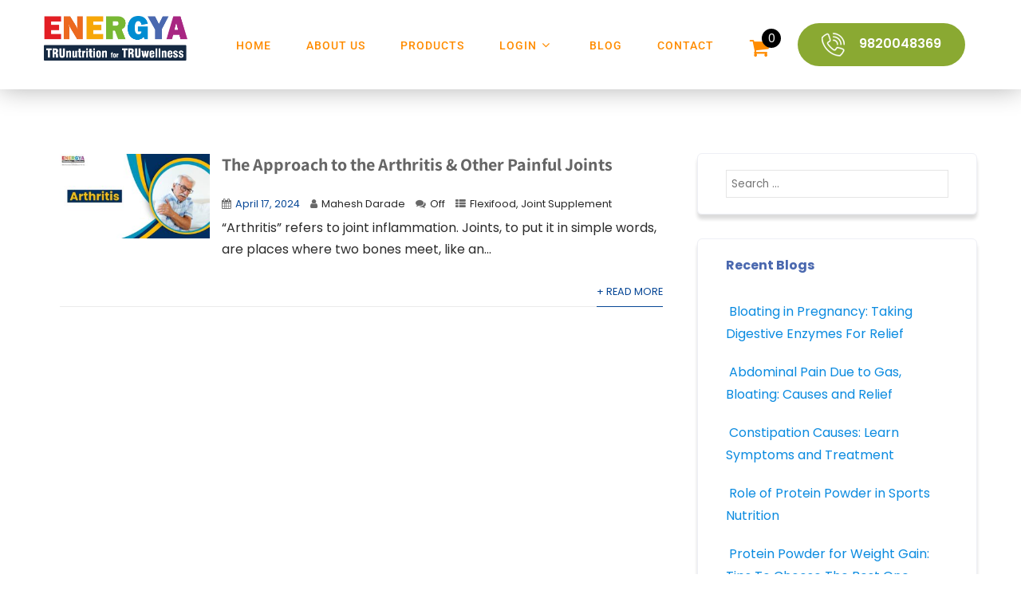

--- FILE ---
content_type: text/html; charset=UTF-8
request_url: https://energya.in/tag/is-arthritis-curable/
body_size: 21037
content:

<!DOCTYPE html>
<html xmlns="http://www.w3.org/1999/xhtml" lang="en-US">
<head>
	<meta name="google-site-verification" content="P58PzcGAHqqIvugtldAcHdG2I2IbUyL2FjWUyKceISk" />
<meta http-equiv="Content-Type" content="text/html; charset=UTF-8" />	
<!--[if IE]><meta http-equiv="X-UA-Compatible" content="IE=edge,chrome=1"><![endif]-->
<meta name="viewport" content="width=device-width, initial-scale=1.0, user-scalable=no"/>
<link rel="profile" href="http://gmpg.org/xfn/11"/>
<link rel="pingback" href="https://energya.in/xmlrpc.php" /> 
<meta name='robots' content='index, follow, max-image-preview:large, max-snippet:-1, max-video-preview:-1' />

	<!-- This site is optimized with the Yoast SEO plugin v26.7 - https://yoast.com/wordpress/plugins/seo/ -->
	<title>Is Arthritis Curable Archives -</title>
	<link rel="canonical" href="https://energya.in/tag/is-arthritis-curable/" />
	<meta property="og:locale" content="en_US" />
	<meta property="og:type" content="article" />
	<meta property="og:title" content="Is Arthritis Curable Archives -" />
	<meta property="og:url" content="https://energya.in/tag/is-arthritis-curable/" />
	<meta name="twitter:card" content="summary_large_image" />
	<script type="application/ld+json" class="yoast-schema-graph">{"@context":"https://schema.org","@graph":[{"@type":"CollectionPage","@id":"https://energya.in/tag/is-arthritis-curable/","url":"https://energya.in/tag/is-arthritis-curable/","name":"Is Arthritis Curable Archives -","isPartOf":{"@id":"https://energya.in/#website"},"primaryImageOfPage":{"@id":"https://energya.in/tag/is-arthritis-curable/#primaryimage"},"image":{"@id":"https://energya.in/tag/is-arthritis-curable/#primaryimage"},"thumbnailUrl":"https://energya.in/wp-content/uploads/2024/04/Arthritis.jpg","breadcrumb":{"@id":"https://energya.in/tag/is-arthritis-curable/#breadcrumb"},"inLanguage":"en-US"},{"@type":"ImageObject","inLanguage":"en-US","@id":"https://energya.in/tag/is-arthritis-curable/#primaryimage","url":"https://energya.in/wp-content/uploads/2024/04/Arthritis.jpg","contentUrl":"https://energya.in/wp-content/uploads/2024/04/Arthritis.jpg","width":800,"height":450,"caption":"Arthritis"},{"@type":"BreadcrumbList","@id":"https://energya.in/tag/is-arthritis-curable/#breadcrumb","itemListElement":[{"@type":"ListItem","position":1,"name":"Home","item":"https://energya.in/"},{"@type":"ListItem","position":2,"name":"Is Arthritis Curable"}]},{"@type":"WebSite","@id":"https://energya.in/#website","url":"https://energya.in/","name":"","description":"","potentialAction":[{"@type":"SearchAction","target":{"@type":"EntryPoint","urlTemplate":"https://energya.in/?s={search_term_string}"},"query-input":{"@type":"PropertyValueSpecification","valueRequired":true,"valueName":"search_term_string"}}],"inLanguage":"en-US"}]}</script>
	<!-- / Yoast SEO plugin. -->


<link rel='dns-prefetch' href='//www.googletagmanager.com' />
<link rel='dns-prefetch' href='//fonts.bunny.net' />
<link rel='dns-prefetch' href='//pagead2.googlesyndication.com' />
<link rel="alternate" type="application/rss+xml" title=" &raquo; Feed" href="https://energya.in/feed/" />
<link rel="alternate" type="application/rss+xml" title=" &raquo; Comments Feed" href="https://energya.in/comments/feed/" />
<link rel="alternate" type="application/rss+xml" title=" &raquo; Is Arthritis Curable Tag Feed" href="https://energya.in/tag/is-arthritis-curable/feed/" />
<style id='wp-img-auto-sizes-contain-inline-css' type='text/css'>
img:is([sizes=auto i],[sizes^="auto," i]){contain-intrinsic-size:3000px 1500px}
/*# sourceURL=wp-img-auto-sizes-contain-inline-css */
</style>
<style id='wp-emoji-styles-inline-css' type='text/css'>

	img.wp-smiley, img.emoji {
		display: inline !important;
		border: none !important;
		box-shadow: none !important;
		height: 1em !important;
		width: 1em !important;
		margin: 0 0.07em !important;
		vertical-align: -0.1em !important;
		background: none !important;
		padding: 0 !important;
	}
/*# sourceURL=wp-emoji-styles-inline-css */
</style>
<link rel='stylesheet' id='wp-block-library-css' href='https://energya.in/wp-includes/css/dist/block-library/style.min.css?ver=6.9' type='text/css' media='all' />
<style id='classic-theme-styles-inline-css' type='text/css'>
/*! This file is auto-generated */
.wp-block-button__link{color:#fff;background-color:#32373c;border-radius:9999px;box-shadow:none;text-decoration:none;padding:calc(.667em + 2px) calc(1.333em + 2px);font-size:1.125em}.wp-block-file__button{background:#32373c;color:#fff;text-decoration:none}
/*# sourceURL=/wp-includes/css/classic-themes.min.css */
</style>
<style id='global-styles-inline-css' type='text/css'>
:root{--wp--preset--aspect-ratio--square: 1;--wp--preset--aspect-ratio--4-3: 4/3;--wp--preset--aspect-ratio--3-4: 3/4;--wp--preset--aspect-ratio--3-2: 3/2;--wp--preset--aspect-ratio--2-3: 2/3;--wp--preset--aspect-ratio--16-9: 16/9;--wp--preset--aspect-ratio--9-16: 9/16;--wp--preset--color--black: #000000;--wp--preset--color--cyan-bluish-gray: #abb8c3;--wp--preset--color--white: #ffffff;--wp--preset--color--pale-pink: #f78da7;--wp--preset--color--vivid-red: #cf2e2e;--wp--preset--color--luminous-vivid-orange: #ff6900;--wp--preset--color--luminous-vivid-amber: #fcb900;--wp--preset--color--light-green-cyan: #7bdcb5;--wp--preset--color--vivid-green-cyan: #00d084;--wp--preset--color--pale-cyan-blue: #8ed1fc;--wp--preset--color--vivid-cyan-blue: #0693e3;--wp--preset--color--vivid-purple: #9b51e0;--wp--preset--gradient--vivid-cyan-blue-to-vivid-purple: linear-gradient(135deg,rgb(6,147,227) 0%,rgb(155,81,224) 100%);--wp--preset--gradient--light-green-cyan-to-vivid-green-cyan: linear-gradient(135deg,rgb(122,220,180) 0%,rgb(0,208,130) 100%);--wp--preset--gradient--luminous-vivid-amber-to-luminous-vivid-orange: linear-gradient(135deg,rgb(252,185,0) 0%,rgb(255,105,0) 100%);--wp--preset--gradient--luminous-vivid-orange-to-vivid-red: linear-gradient(135deg,rgb(255,105,0) 0%,rgb(207,46,46) 100%);--wp--preset--gradient--very-light-gray-to-cyan-bluish-gray: linear-gradient(135deg,rgb(238,238,238) 0%,rgb(169,184,195) 100%);--wp--preset--gradient--cool-to-warm-spectrum: linear-gradient(135deg,rgb(74,234,220) 0%,rgb(151,120,209) 20%,rgb(207,42,186) 40%,rgb(238,44,130) 60%,rgb(251,105,98) 80%,rgb(254,248,76) 100%);--wp--preset--gradient--blush-light-purple: linear-gradient(135deg,rgb(255,206,236) 0%,rgb(152,150,240) 100%);--wp--preset--gradient--blush-bordeaux: linear-gradient(135deg,rgb(254,205,165) 0%,rgb(254,45,45) 50%,rgb(107,0,62) 100%);--wp--preset--gradient--luminous-dusk: linear-gradient(135deg,rgb(255,203,112) 0%,rgb(199,81,192) 50%,rgb(65,88,208) 100%);--wp--preset--gradient--pale-ocean: linear-gradient(135deg,rgb(255,245,203) 0%,rgb(182,227,212) 50%,rgb(51,167,181) 100%);--wp--preset--gradient--electric-grass: linear-gradient(135deg,rgb(202,248,128) 0%,rgb(113,206,126) 100%);--wp--preset--gradient--midnight: linear-gradient(135deg,rgb(2,3,129) 0%,rgb(40,116,252) 100%);--wp--preset--font-size--small: 13px;--wp--preset--font-size--medium: 20px;--wp--preset--font-size--large: 36px;--wp--preset--font-size--x-large: 42px;--wp--preset--spacing--20: 0.44rem;--wp--preset--spacing--30: 0.67rem;--wp--preset--spacing--40: 1rem;--wp--preset--spacing--50: 1.5rem;--wp--preset--spacing--60: 2.25rem;--wp--preset--spacing--70: 3.38rem;--wp--preset--spacing--80: 5.06rem;--wp--preset--shadow--natural: 6px 6px 9px rgba(0, 0, 0, 0.2);--wp--preset--shadow--deep: 12px 12px 50px rgba(0, 0, 0, 0.4);--wp--preset--shadow--sharp: 6px 6px 0px rgba(0, 0, 0, 0.2);--wp--preset--shadow--outlined: 6px 6px 0px -3px rgb(255, 255, 255), 6px 6px rgb(0, 0, 0);--wp--preset--shadow--crisp: 6px 6px 0px rgb(0, 0, 0);}:where(.is-layout-flex){gap: 0.5em;}:where(.is-layout-grid){gap: 0.5em;}body .is-layout-flex{display: flex;}.is-layout-flex{flex-wrap: wrap;align-items: center;}.is-layout-flex > :is(*, div){margin: 0;}body .is-layout-grid{display: grid;}.is-layout-grid > :is(*, div){margin: 0;}:where(.wp-block-columns.is-layout-flex){gap: 2em;}:where(.wp-block-columns.is-layout-grid){gap: 2em;}:where(.wp-block-post-template.is-layout-flex){gap: 1.25em;}:where(.wp-block-post-template.is-layout-grid){gap: 1.25em;}.has-black-color{color: var(--wp--preset--color--black) !important;}.has-cyan-bluish-gray-color{color: var(--wp--preset--color--cyan-bluish-gray) !important;}.has-white-color{color: var(--wp--preset--color--white) !important;}.has-pale-pink-color{color: var(--wp--preset--color--pale-pink) !important;}.has-vivid-red-color{color: var(--wp--preset--color--vivid-red) !important;}.has-luminous-vivid-orange-color{color: var(--wp--preset--color--luminous-vivid-orange) !important;}.has-luminous-vivid-amber-color{color: var(--wp--preset--color--luminous-vivid-amber) !important;}.has-light-green-cyan-color{color: var(--wp--preset--color--light-green-cyan) !important;}.has-vivid-green-cyan-color{color: var(--wp--preset--color--vivid-green-cyan) !important;}.has-pale-cyan-blue-color{color: var(--wp--preset--color--pale-cyan-blue) !important;}.has-vivid-cyan-blue-color{color: var(--wp--preset--color--vivid-cyan-blue) !important;}.has-vivid-purple-color{color: var(--wp--preset--color--vivid-purple) !important;}.has-black-background-color{background-color: var(--wp--preset--color--black) !important;}.has-cyan-bluish-gray-background-color{background-color: var(--wp--preset--color--cyan-bluish-gray) !important;}.has-white-background-color{background-color: var(--wp--preset--color--white) !important;}.has-pale-pink-background-color{background-color: var(--wp--preset--color--pale-pink) !important;}.has-vivid-red-background-color{background-color: var(--wp--preset--color--vivid-red) !important;}.has-luminous-vivid-orange-background-color{background-color: var(--wp--preset--color--luminous-vivid-orange) !important;}.has-luminous-vivid-amber-background-color{background-color: var(--wp--preset--color--luminous-vivid-amber) !important;}.has-light-green-cyan-background-color{background-color: var(--wp--preset--color--light-green-cyan) !important;}.has-vivid-green-cyan-background-color{background-color: var(--wp--preset--color--vivid-green-cyan) !important;}.has-pale-cyan-blue-background-color{background-color: var(--wp--preset--color--pale-cyan-blue) !important;}.has-vivid-cyan-blue-background-color{background-color: var(--wp--preset--color--vivid-cyan-blue) !important;}.has-vivid-purple-background-color{background-color: var(--wp--preset--color--vivid-purple) !important;}.has-black-border-color{border-color: var(--wp--preset--color--black) !important;}.has-cyan-bluish-gray-border-color{border-color: var(--wp--preset--color--cyan-bluish-gray) !important;}.has-white-border-color{border-color: var(--wp--preset--color--white) !important;}.has-pale-pink-border-color{border-color: var(--wp--preset--color--pale-pink) !important;}.has-vivid-red-border-color{border-color: var(--wp--preset--color--vivid-red) !important;}.has-luminous-vivid-orange-border-color{border-color: var(--wp--preset--color--luminous-vivid-orange) !important;}.has-luminous-vivid-amber-border-color{border-color: var(--wp--preset--color--luminous-vivid-amber) !important;}.has-light-green-cyan-border-color{border-color: var(--wp--preset--color--light-green-cyan) !important;}.has-vivid-green-cyan-border-color{border-color: var(--wp--preset--color--vivid-green-cyan) !important;}.has-pale-cyan-blue-border-color{border-color: var(--wp--preset--color--pale-cyan-blue) !important;}.has-vivid-cyan-blue-border-color{border-color: var(--wp--preset--color--vivid-cyan-blue) !important;}.has-vivid-purple-border-color{border-color: var(--wp--preset--color--vivid-purple) !important;}.has-vivid-cyan-blue-to-vivid-purple-gradient-background{background: var(--wp--preset--gradient--vivid-cyan-blue-to-vivid-purple) !important;}.has-light-green-cyan-to-vivid-green-cyan-gradient-background{background: var(--wp--preset--gradient--light-green-cyan-to-vivid-green-cyan) !important;}.has-luminous-vivid-amber-to-luminous-vivid-orange-gradient-background{background: var(--wp--preset--gradient--luminous-vivid-amber-to-luminous-vivid-orange) !important;}.has-luminous-vivid-orange-to-vivid-red-gradient-background{background: var(--wp--preset--gradient--luminous-vivid-orange-to-vivid-red) !important;}.has-very-light-gray-to-cyan-bluish-gray-gradient-background{background: var(--wp--preset--gradient--very-light-gray-to-cyan-bluish-gray) !important;}.has-cool-to-warm-spectrum-gradient-background{background: var(--wp--preset--gradient--cool-to-warm-spectrum) !important;}.has-blush-light-purple-gradient-background{background: var(--wp--preset--gradient--blush-light-purple) !important;}.has-blush-bordeaux-gradient-background{background: var(--wp--preset--gradient--blush-bordeaux) !important;}.has-luminous-dusk-gradient-background{background: var(--wp--preset--gradient--luminous-dusk) !important;}.has-pale-ocean-gradient-background{background: var(--wp--preset--gradient--pale-ocean) !important;}.has-electric-grass-gradient-background{background: var(--wp--preset--gradient--electric-grass) !important;}.has-midnight-gradient-background{background: var(--wp--preset--gradient--midnight) !important;}.has-small-font-size{font-size: var(--wp--preset--font-size--small) !important;}.has-medium-font-size{font-size: var(--wp--preset--font-size--medium) !important;}.has-large-font-size{font-size: var(--wp--preset--font-size--large) !important;}.has-x-large-font-size{font-size: var(--wp--preset--font-size--x-large) !important;}
:where(.wp-block-post-template.is-layout-flex){gap: 1.25em;}:where(.wp-block-post-template.is-layout-grid){gap: 1.25em;}
:where(.wp-block-term-template.is-layout-flex){gap: 1.25em;}:where(.wp-block-term-template.is-layout-grid){gap: 1.25em;}
:where(.wp-block-columns.is-layout-flex){gap: 2em;}:where(.wp-block-columns.is-layout-grid){gap: 2em;}
:root :where(.wp-block-pullquote){font-size: 1.5em;line-height: 1.6;}
/*# sourceURL=global-styles-inline-css */
</style>
<link rel='stylesheet' id='skt-testimonials-carousel-stylesheet-css' href='https://energya.in/wp-content/plugins/skt-testimonials/css/owl.carousel.css?ver=6.9' type='text/css' media='all' />
<link rel='stylesheet' id='skt-testimonials-stylesheet-css' href='https://energya.in/wp-content/plugins/skt-testimonials/css/skt-testimonials.css?ver=6.9' type='text/css' media='all' />
<link rel='stylesheet' id='woocommerce-layout-css' href='https://energya.in/wp-content/plugins/woocommerce/assets/css/woocommerce-layout.css?ver=10.4.3' type='text/css' media='all' />
<link rel='stylesheet' id='woocommerce-smallscreen-css' href='https://energya.in/wp-content/plugins/woocommerce/assets/css/woocommerce-smallscreen.css?ver=10.4.3' type='text/css' media='only screen and (max-width: 768px)' />
<link rel='stylesheet' id='woocommerce-general-css' href='https://energya.in/wp-content/plugins/woocommerce/assets/css/woocommerce.css?ver=10.4.3' type='text/css' media='all' />
<style id='woocommerce-inline-inline-css' type='text/css'>
.woocommerce form .form-row .required { visibility: visible; }
/*# sourceURL=woocommerce-inline-inline-css */
</style>
<link rel='stylesheet' id='complete-style-css' href='https://energya.in/wp-content/themes/skt-tea/style.css?ver=6.9' type='text/css' media='all' />
<link rel='stylesheet' id='complete-style-core-css' href='https://energya.in/wp-content/themes/skt-tea/style_core.css?ver=6.9' type='text/css' media='all' />
<link rel='stylesheet' id='complete-animated_css-css' href='https://energya.in/wp-content/themes/skt-tea/assets/css/animate.min.css?ver=6.9' type='text/css' media='all' />
<link rel='stylesheet' id='complete-static_css-css' href='https://energya.in/wp-content/themes/skt-tea/assets/css/nivo-slider.css?ver=6.9' type='text/css' media='all' />
<link rel='stylesheet' id='complete-gallery_css-css' href='https://energya.in/wp-content/themes/skt-tea/assets/css/prettyPhoto.css?ver=6.9' type='text/css' media='all' />
<link rel='stylesheet' id='complete-awesome_css-css' href='https://energya.in/wp-content/themes/skt-tea/assets/fonts/font-awesome.css?ver=6.9' type='text/css' media='all' />
<link rel='stylesheet' id='complete-owl_css-css' href='https://energya.in/wp-content/themes/skt-tea/assets/css/owl.carousel.css?ver=6.9' type='text/css' media='all' />
<link rel='stylesheet' id='complete_fonts-css' href='//fonts.bunny.net/css?family=Poppins%3Aregular%2Citalic%2C900%2C800%2C700%2C600%2C500%2C300%2C200%2C100%7CRoboto%3Aregular%2Citalic%2C900%2C700%2C500%2C300%2C100%7CShanti%3Aregular%7CVarela%3Aregular%7CAssistant%3Aregular%2C800%2C700%2C600%2C500%2C300%2C200%26subset%3Dlatin%2C' type='text/css' media='screen' />
<script type="text/javascript" id="woocommerce-google-analytics-integration-gtag-js-after">
/* <![CDATA[ */
/* Google Analytics for WooCommerce (gtag.js) */
					window.dataLayer = window.dataLayer || [];
					function gtag(){dataLayer.push(arguments);}
					// Set up default consent state.
					for ( const mode of [{"analytics_storage":"denied","ad_storage":"denied","ad_user_data":"denied","ad_personalization":"denied","region":["AT","BE","BG","HR","CY","CZ","DK","EE","FI","FR","DE","GR","HU","IS","IE","IT","LV","LI","LT","LU","MT","NL","NO","PL","PT","RO","SK","SI","ES","SE","GB","CH"]}] || [] ) {
						gtag( "consent", "default", { "wait_for_update": 500, ...mode } );
					}
					gtag("js", new Date());
					gtag("set", "developer_id.dOGY3NW", true);
					gtag("config", "171068488", {"track_404":true,"allow_google_signals":true,"logged_in":false,"linker":{"domains":[],"allow_incoming":false},"custom_map":{"dimension1":"logged_in"}});
//# sourceURL=woocommerce-google-analytics-integration-gtag-js-after
/* ]]> */
</script>
<script type="text/javascript" src="https://energya.in/wp-includes/js/jquery/jquery.min.js?ver=3.7.1" id="jquery-core-js"></script>
<script type="text/javascript" src="https://energya.in/wp-includes/js/jquery/jquery-migrate.min.js?ver=3.4.1" id="jquery-migrate-js"></script>
<script type="text/javascript" src="https://energya.in/wp-content/plugins/skt-testimonials/js/owl.carousel.min.js?ver=1" id="skt-testimonials-owl-carousel-js"></script>
<script type="text/javascript" src="https://energya.in/wp-content/plugins/skt-testimonials/js/custom.js?ver=1" id="skt-testimonials-custom-script-js"></script>
<script type="text/javascript" src="https://energya.in/wp-content/plugins/woocommerce/assets/js/jquery-blockui/jquery.blockUI.min.js?ver=2.7.0-wc.10.4.3" id="wc-jquery-blockui-js" defer="defer" data-wp-strategy="defer"></script>
<script type="text/javascript" id="wc-add-to-cart-js-extra">
/* <![CDATA[ */
var wc_add_to_cart_params = {"ajax_url":"/wp-admin/admin-ajax.php","wc_ajax_url":"/?wc-ajax=%%endpoint%%","i18n_view_cart":"View cart","cart_url":"https://energya.in/cart/","is_cart":"","cart_redirect_after_add":"yes"};
//# sourceURL=wc-add-to-cart-js-extra
/* ]]> */
</script>
<script type="text/javascript" src="https://energya.in/wp-content/plugins/woocommerce/assets/js/frontend/add-to-cart.min.js?ver=10.4.3" id="wc-add-to-cart-js" defer="defer" data-wp-strategy="defer"></script>
<script type="text/javascript" src="https://energya.in/wp-content/plugins/woocommerce/assets/js/js-cookie/js.cookie.min.js?ver=2.1.4-wc.10.4.3" id="wc-js-cookie-js" defer="defer" data-wp-strategy="defer"></script>
<script type="text/javascript" id="woocommerce-js-extra">
/* <![CDATA[ */
var woocommerce_params = {"ajax_url":"/wp-admin/admin-ajax.php","wc_ajax_url":"/?wc-ajax=%%endpoint%%","i18n_password_show":"Show password","i18n_password_hide":"Hide password"};
//# sourceURL=woocommerce-js-extra
/* ]]> */
</script>
<script type="text/javascript" src="https://energya.in/wp-content/plugins/woocommerce/assets/js/frontend/woocommerce.min.js?ver=10.4.3" id="woocommerce-js" defer="defer" data-wp-strategy="defer"></script>
<script type="text/javascript" src="https://energya.in/wp-content/themes/skt-tea/assets/js/complete.js?ver=1" id="complete_js-js"></script>
<script type="text/javascript" src="https://energya.in/wp-content/themes/skt-tea/assets/js/owl.carousel.js?ver=1" id="complete_owl-js"></script>
<script type="text/javascript" src="https://energya.in/wp-content/themes/skt-tea/assets/js/other.js?ver=1" id="complete_otherjs-js"></script>
<script type="text/javascript" src="https://energya.in/wp-content/themes/skt-tea/assets/js/jquery.bxslider.min.js?ver=1" id="complete_testimonialjs-js"></script>
<script type="text/javascript" src="https://energya.in/wp-content/themes/skt-tea/assets/js/jquery.quicksand.js?ver=1" id="complete_galjs1-js"></script>
<script type="text/javascript" src="https://energya.in/wp-content/themes/skt-tea/assets/js/script.js?ver=1" id="complete_galjs3-js"></script>
<script type="text/javascript" src="https://energya.in/wp-content/themes/skt-tea/assets/js/counterup.min.js?ver=1" id="complete_count-js"></script>
<script type="text/javascript" src="https://energya.in/wp-content/themes/skt-tea/assets/js/verticalslider.js?ver=1" id="complete_verticalslider-js"></script>
<script type="text/javascript" src="https://energya.in/wp-content/themes/skt-tea/assets/js/jquery.prettyPhoto.js?ver=1" id="complete_galjs4-js"></script>

<!-- Google tag (gtag.js) snippet added by Site Kit -->
<!-- Google Analytics snippet added by Site Kit -->
<script type="text/javascript" src="https://www.googletagmanager.com/gtag/js?id=G-TBXNE4BKBT" id="google_gtagjs-js" async></script>
<script type="text/javascript" id="google_gtagjs-js-after">
/* <![CDATA[ */
window.dataLayer = window.dataLayer || [];function gtag(){dataLayer.push(arguments);}
gtag("set","linker",{"domains":["energya.in"]});
gtag("js", new Date());
gtag("set", "developer_id.dZTNiMT", true);
gtag("config", "G-TBXNE4BKBT");
//# sourceURL=google_gtagjs-js-after
/* ]]> */
</script>
<link rel="https://api.w.org/" href="https://energya.in/wp-json/" /><link rel="alternate" title="JSON" type="application/json" href="https://energya.in/wp-json/wp/v2/tags/290" /><link rel="EditURI" type="application/rsd+xml" title="RSD" href="https://energya.in/xmlrpc.php?rsd" />
<meta name="generator" content="WordPress 6.9" />
<meta name="generator" content="WooCommerce 10.4.3" />
<meta name="generator" content="Site Kit by Google 1.170.0" /><script>
jQuery(document).ready(function() {
  jQuery('.owl-carousel').owlCarousel({
	loop: true,
	margin: 0,
	responsiveClass: true,
	smartSpeed: 1500,
	mouseDrag: true,
	touchDrag: true,
	autoplay: true,
	autoplayTimeout: 4000,
	autoplayHoverPause: true,
	nav: true,
	navText: ['',''],
	dots: true,
	responsive: {
	  0: {
		items: 1
	  },
	  767: {
		items: 1	  }
	}
	
  });
});
</script>

<style>

/* Slider Color Options*/
.skt-testimonials-slider .skt-testimonial-content{color: ;}
.skt-testimonials-slider .skt-testimonial-author-name{color: ;}
.skt-testimonials-slider .skt-testimonial-author-designation{color: ;}
.skt-testimonials-slider .skt-testimonial-author-company{color: ;}
.skt-testimonials-slider .owl-dots .owl-dot{background-color: ; border-color: ;}
.skt-testimonials-slider .owl-dots .owl-dot.active{background-color: ; border-color: ;}

/* Slider General Options*/
.skt-testimonials-slider .owl-prev, .skt-testimonials-slider .owl-next{height: 30px; width: 30px;}
.skt-testimonials-slider .skt-testimonial-author-box img{max-width: 70px;}



.skt-testimonials-slider .skt-testimonial-content{font-family: ; font-size: 14px;}
.skt-testimonials-slider .skt-testimonial-author-name{font-family: ; font-size: 15px;}
.skt-testimonials-slider .skt-testimonial-author-designation{font-family: ; font-size: 13px;}
.skt-testimonials-slider .skt-testimonial-author-company{font-family: ; font-size: 13px;}

/* Boxes Color Options*/
.skt-testimonials-box .skt-testimonial-content{color: ;}
.skt-testimonials-box .skt-testimonial-author-name{color: ;}
.skt-testimonials-box .skt-testimonial-author-designation{color: ;}
.skt-testimonials-box .skt-testimonial-author-company{color: ;}
.skt-testimonials .skt-testimonials-box{background-color: ; border-color: ;}

/* Boxes General Options*/
.skt-testimonials-box .skt-testimonials-author-image img{max-width: 100px;}

	.skt-testimonials-box .skt-testimonials-author-image img{border-radius: 50%;}

.skt-testimonials-box .skt-testimonial-content{font-family: ; font-size: 14px;}
.skt-testimonials-box .skt-testimonial-author-name{font-family: ; font-size: 16px;}
.skt-testimonials-box .skt-testimonial-author-designation{font-family: ; font-size: 13px;}
.skt-testimonials-box .skt-testimonial-author-company{font-family: ; font-size: 13px;}


/* List Color Options*/
.skt-testimonials-list .skt-testimonials-list-items{background-color: ;}
.skt-testimonials-list-items .skt-testimonial-content{color: ;}
.skt-testimonials-list-items .skt-testimonial-author-name{color: ;}
.skt-testimonials-list-items .skt-testimonial-author-designation{color: ;}
.skt-testimonials-list-items .skt-testimonial-author-company{color: ;}

/* List General Options*/
.skt-testimonials-list .skt-testimonials-list-inner{min-height: 140px;}
.skt-testimonials-list-items .skt-testimonials-author-image img{max-width: 140px;}


.skt-testimonials-list-items .skt-testimonial-content{font-family: ; font-size: 14px;}
.skt-testimonials-list-items .skt-testimonial-author-name{font-family: ; font-size: 15px;}
.skt-testimonials-list-items .skt-testimonial-author-designation{font-family: ; font-size: 13px;}
.skt-testimonials-list-items .skt-testimonial-author-company{font-family: ; font-size: 13px;}
</style>

<style type="text/css">

/*Fixed Background*/

	/*BOXED LAYOUT*/
	.site_boxed .layer_wrapper, body.home.site_boxed #slidera {width: 83.5%;float: left;margin: 0 8.25%;
	background: #ffffff;}
	.site_boxed .stat_bg, .site_boxed .stat_bg_overlay{width: 83.5%;}
	.site_boxed .social_buttons{background: #ffffff;}
	.site_boxed .center {width: 95%!important;margin: 0 auto;}
	.site_boxed .head_top .center{ width:95%!important;}

/*Site Content Text Style*/
body, button, input, select, textarea{ 
	font-family:Poppins; 	}

.footer-post-area ul li h4,
.footer-post-area ul li h4 a{font-family:Poppins;}

.single_post .single_post_content .tabs li a:link, .single_post .single_post_content .tabs li a:visited{ color:#2b2b2b;}


.post_head, .author_div{ background:#1e73be;}
.post_head_bg, .author_div_bg{background:url();}

/*Feattured Boxes Section*/
.featured_area_bg{background:url();}
.featured_area{background-color:#f2f2f2;}
.featured_block img{height:70px;; width:70px;} 
.featured_block{background-color:#ffffff;}

.sktmore,
.newsletter-form input[type="submit"]{background-color:#2a83d6;}
.sktmore:hover,
.newsletter-form input[type="submit"]:hover{background-color:#393939;}

.expanding-grid .spacer{background-color:#ffcd1c;}
.expand-left h2, .expand-left{color:#000000;}

.headingseperator h3{color:#000000;}
.headingseperator h3::after{border-bottom-color:#ffcd1c;}

.expanding-grid .links > li a.active:after{border-bottom-color:#ffcd1c;}

.squarebox{background-color:#ffffff;}
.squarebox:hover{background-color:#79ab9f;}
.squaretitle{color:#000000;}

.perfectbox{background-color:#ffffff; border-color:#eaeaea;}
.perfectborder:hover, .perfectbox:hover{border-color:#8aa932 !important;}

.post_block_style3{background-color:#ffffff; border-color:#eaeaea;}
.post_block_style3:before{background:#9f9f9f;}

.skt-home-posts-row .skt-home-posts-title a{color:#282828;}
.skt-home-posts-row .skt-home-posts-date{color:#474747;}
.skt-home-posts-row .skt-home-posts-date i{color:#c31a28;}

.skt-team-row .skt-team-title a{color:#ffffff;}
.skt-team-row .skt-team-designation{color:#ffffff;}
	
.header-extras .skt-header-button a{background-color:#8aa932; color:#ffffff;}
.header-extras .skt-header-button a:hover{background-color:#282828; color:#ffffff;}

.tea-categories-carousel .tea-categories-title a{color:#282828;}
.tea-categories-carousel .tea-categories-excerpt{color:#494848;}
.tea-categories-carousel .tea-categories-detail{color:#8aa932;}
.tea-categories-carousel .tea-categories-detail:hover{color:#282828;}
.tea-categories-carousel.owl-carousel .owl-nav button.owl-prev,
.tea-categories-carousel.owl-carousel .owl-nav button.owl-next{background-color: #8aa932;}
.tea-categories-carousel.owl-carousel .owl-nav button.owl-prev:hover,
.tea-categories-carousel.owl-carousel .owl-nav button.owl-next:hover{background-color: #282828;}

.woocommerce ul.products li.product .woocommerce-loop-category__title,
.woocommerce ul.products li.product .woocommerce-loop-product__title,
.woocommerce ul.products li.product h3{color:#282828;}
.woocommerce ul.products li.product p{color:#494848;}
.woocommerce ul.products li.product .price{color:#8aa932;}
.woocommerce ul.products li.product .button{background-color:#8aa932; color:#ffffff;}
/*-----------------------------COLORS------------------------------------*/
		/*Header Color*/
		.header{background-color: rgba(255,255,255, 1);}
				
				/*Header Color*/
		body .header{ position:relative!important; background-color:#ffffff;}
		.page #slidera, .single #slidera, .archive #slidera, .search #slidera, .error404 #slidera{ height:auto!important;}
				
		/*Head Top Bar Color*/
		.head-info-area{background-color: rgba(255,255,255, 1);}
		
				.header{background:#ffffff!important; border: none;}
				
		
		@media screen and (max-width: 767px){
		.home.has_trans_header .header{background:#ffffff!important;}
		}
		/*LOGO*/
		.logo img{height:58px; width:180px; margin-top:20px;} 

				.logo h2, .logo h1, .logo h2 a:link, .logo h2 a:visited, .logo h1 a:link, .logo h1 a:visited, .logo h2 a:hover, .logo h1 a:hover{ 
			font-family:'Poppins';
			font-size:40px;
			color:#282828;
		}
		/*HEADER TEXT BAR*/
				.head-info-area, .head-info-area a:link, .head-info-area a:visited{ 
			font-family:'Roboto'; 			font-size:12px;			color:#000000;
		}	
		
		.head-info-area a:hover{ 
			color:#dd9933;
		}		
		
		a{color:#074796;}
		a:hover{color:#685031;}
		
		
		/*Slider Title*/
				.title{ 
			font-family:'Poppins'; 			font-size:58px;			color:#282828;
		}	
		
				.slidedesc{ 
			font-family:'Poppins'; 			font-size:19px;			color:#282828;
		}	
		
				.slidebtn{ 
			font-family:'Shanti'; 			;
		}
		.slider-main .nivo-caption .slidebtn a{ 
			color:#ffffff; background-color:#8aa932;
		}	
		.slider-main .nivo-caption .slidebtn a:hover{background-color:#282828; color:#ffffff;}
		
		.nivo-controlNav a{background-color:#282828}
		.nivo-controlNav a.active{background-color:#8aa932}
	
		.slider-main .theme-default .nivo-directionNav a{background-color:#8aa932}
		.slider-main .theme-default .nivo-directionNav a:hover{background-color:#282828}
					
		/* Global H1 */	
						h1{ 
			font-family:'Varela'; 			font-size:28px;			color:#4a68af;
		}
		
		h1 a:hover{ 
			color:#ed710b;
		}
		
		/* Global H2 */	
						h2{ 
			font-family:'Poppins'; 			font-size:22px;		color:#4a68af;
		}
		
		h2 a:hover{ 
			color:#ed710b;
		}
				
		/* Global H3 */	
						h3{ 
			font-family:'Poppins'; 			font-size:20px;		color:#4a68af;
		}
		
		h3 a:hover{ 
			color:#ffffff;
		}
		
		/* Global H4 */	
						h4{ 
			font-family:'Poppins'; 					color:#4a68af;
		}
		
		h4 a:hover{ 
			color:#0b8be0;
		}	
		
		/* Global H5 */	
						h5{ 
			font-family:'Poppins'; 					color:#0b8be0;
		}
		
		h5 a:hover{ 
			color:#0b8be0;
		}	
		
		/* Global H6 */	
						h6{ 
			font-family:'Poppins'; 					color:#0b8be0;
		}
		
		h6 a:hover{ 
			color:#8aa932;
		}
		
		/* Post Meta Color */
		.post_block_style1_meta, .post_block_style1_meta a:link, .post_block_style1_meta a:visited, .post_block_style2_meta, .post_block_style2_meta a:link, .post_block_style2_meta a:visited, .single_metainfo, .single_metainfo a:link, .single_metainfo a:visited{ 
			color:#282828;
		}
		
		/* Team Box Background Color */
		.team-infobox{ 
			background-color:#f7f7f7;
		}
		
		/* Social Icon Background Color */
		.social-icons a:link, .social-icons a:visited{ 
			background-color:#151515;
			color:#ffffff;
		}	
		
		/* Social Icon Hover Background Color */
		.social-icons a:hover{ 
			background-color:#0b8be0;
			color:#151515;
			border-color:#0b8be0;
		}
		
		/* Teambox Background Color */
		.skt-testimonials .skt-testimonial-box{background-color:#ffffff;}
		.skt-testimonials .skt-testimonial-title,
		.skt-testimonials .skt-testimonial-designation,
		.skt-testimonials .skt-testimonial-content{color:#282828;}
		.skt-testimonials .owl-dots .owl-dot{background-color: #ffffff;}
		.skt-testimonials .owl-dots .owl-dot.active{background-color: #0b8be0;}
	
		
		/* Gallery Filter Active Bgcolor */
		.portfolio-categ li a:link, .portfolio-categ li a:visited{ 
			color:#909090;
		}		
		
		/* Gallery Filter Active Bgcolor */
		.portfolio-categ li.active a:link, .portfolio-categ li.active a:visited{ 
			color:#0b8be0;
		}	
		
			
		
		.portfolio-content .portfolio-area li .image-block-title{background-color: rgba(11,139,224, 0.7); color:#fff;}
		
		/* Skills Bar Background Color */
		.skill-bg{ 
			background-color:#f8f8f8;
		}	
		
		/* Skills Bar Text Color */
		.skillbar-title{ 
			color:#ffffff;
		}			
															
		#simple-menu{color:#ff8c00;}
		body.home.has_trans_header #simple-menu{color:#fff;}
		span.desc{color:#282828;}
		
		.header-extras li a,
		.header-extras li .header-search-toggle{color:#ff8c00;}
		.header-extras li a:hover,
		.header-extras li .header-search-toggle:hover{color: #000000;}
		.header-extras li .custom-cart-count{background-color: #000000; color:#ff8c00;}
		
		/*MENU Text Color*/
		#topmenu ul li a{color:#ff8c00;}
		#topmenu ul li.menu_hover a:link, #topmenu ul li.menu_hover a:visited{border-color:#000000;}
		#topmenu ul li.menu_hover>a:link, #topmenu ul li.menu_hover>a:visited, body.has_trans_header.home #topmenu ul li.menu_hover>a:link, body.has_trans_header.home #topmenu ul li.menu_hover>a:visited{color:#000000;}
		#topmenu ul li.current-menu-item>a:link, #topmenu ul li.current-menu-item>a:visited, #topmenu ul li.current-menu-parent>a:link, #topmenu ul li.current_page_parent>a:visited, #topmenu ul li.current-menu-ancestor>a:link, #topmenu ul li.current-menu-ancestor>a:visited{color:#f41909;}
		#topmenu ul li ul{border-color:#000000 transparent transparent transparent;}
		#topmenu ul.menu>li:hover:after{background-color:#000000;}
		#topmenu ul li ul li a:hover{color:#f41909;}
		
		#topmenu ul li.appointment-btn a{background-color: #f41909; color: #fff !important;}
		#topmenu ul li.appointment-btn a:hover{background-color: #ff8c00; color: #fff !important;}
		
#topmenu ul li.current-menu-item > a:link:after, #topmenu ul li.current-menu-item > a:visited:after, #topmenu ul li.current-menu-parent > a:link:after, #topmenu ul li.current_page_parent > a:visited:after, #topmenu ul li.current-menu-ancestor > a:link:after, #topmenu ul li.current-menu-ancestor > a:visited:after{content:''; border-bottom-color:#f41909 !important;}		
		
		#topmenu ul.menu ul li{background-color:#ff8c00;}		
		
		#topmenu ul.sub-menu li a, #topmenu ul.children li a{color:#ffffff;}	
		#topmenu ul.sub-menu li a:hover, #topmenu ul.children li a:hover, #topmenu li.menu_highlight_slim:hover, #topmenu ul.sub-menu li.current_page_item a, #topmenu ul.children li.current_page_item a, #topmenu ul.sub-menu li.current-menu-item a, #topmenu ul.children li.current-menu-item a{background-color:#282828 !important;}	

		.sidr{ background-color:#282828;}
		.pad_menutitle{ background-color:#ffa30f;}
		.sidr ul li a, .sidr ul li span, .sidr ul li ul li a, .sidr ul li ul li span{color:#ffffff;}
		.sidr ul li.sidr-class-current-menu-item > a{color:#ffa30f;}
		
		#simple-menu .fa-bars{color:#ffa30f !important;}
		.pad_menutitle .fa-bars, .pad_menutitle .fa-times{color:#ffffff !important;}				

		.head_soc .social_bookmarks a:link, .head_soc .social_bookmarks a:visited{color:#ff8c00;}
		.head_soc .social_bookmarks.bookmark_hexagon a:before {border-bottom-color: rgba(255,140,0, 0.3)!important;}
		.head_soc .social_bookmarks.bookmark_hexagon a i {background:rgba(255,140,0, 0.3)!important;}
		.head_soc .social_bookmarks.bookmark_hexagon a:after { border-top-color:rgba(255,140,0, 0.3)!important;}
		

		/*BASE Color*/
		.widget_border, .heading_border, #wp-calendar #today, .thn_post_wrap .more-link:hover, .moretag:hover, .search_term #searchsubmit, .error_msg #searchsubmit, #searchsubmit, .complete_pagenav a:hover, .nav-box a:hover .left_arro, .nav-box a:hover .right_arro, .pace .pace-progress, .homeposts_title .menu_border, span.widget_border, .ast_login_widget #loginform #wp-submit, .prog_wrap, .lts_layout1 a.image, .lts_layout2 a.image, .lts_layout3 a.image, .rel_tab:hover .related_img, .wpcf7-submit, .woo-slider #post_slider li.sale .woo_sale, .nivoinner .slide_button_wrap .lts_button, #accordion .slide_button_wrap .lts_button, .img_hover, p.form-submit #submit, .optimposts .type-product a.button.add_to_cart_button{background:#ffffff;} 
		
		.share_active, .comm_auth a, .logged-in-as a, .citeping a, .lay3 h2 a:hover, .lay4 h2 a:hover, .lay5 .postitle a:hover, .nivo-caption p a, .acord_text p a, .org_comment a, .org_ping a, .contact_submit input:hover, .widget_calendar td a, .ast_biotxt a, .ast_bio .ast_biotxt h3, .lts_layout2 .listing-item h2 a:hover, .lts_layout3 .listing-item h2 a:hover, .lts_layout4 .listing-item h2 a:hover, .lts_layout5 .listing-item h2 a:hover, .rel_tab:hover .rel_hover, .post-password-form input[type~=submit], .bio_head h3, .blog_mo a:hover, .ast_navigation a:hover, .lts_layout4 .blog_mo a:hover{color:#ffffff;}
		#home_widgets .widget .thn_wgt_tt, #sidebar .widget .thn_wgt_tt, #footer .widget .thn_wgt_tt, .astwt_iframe a, .ast_bio .ast_biotxt h3, .ast_bio .ast_biotxt a, .nav-box a span, .lay2 h2.postitle:hover a{color:#ffffff;}
		.pace .pace-activity{border-top-color: #ffffff!important;border-left-color: #ffffff!important;}
		.pace .pace-progress-inner{box-shadow: 0 0 10px #ffffff, 0 0 5px #ffffff;
		  -webkit-box-shadow: 0 0 10px #ffffff, 0 0 5px #ffffff;
		  -moz-box-shadow: 0 0 10px #ffffff, 0 0 5px #ffffff;}
		
		.fotorama__thumb-border, .ast_navigation a:hover{ border-color:#ffffff!important;}
		
		
		/*Text Color on BASE COLOR Element*/
		.icon_round a, #wp-calendar #today, .moretag:hover, .search_term #searchsubmit, .error_msg #searchsubmit, .complete_pagenav a:hover, .ast_login_widget #loginform #wp-submit, #searchsubmit, .prog_wrap, .rel_tab .related_img i, .lay1 h2.postitle a, .nivoinner .slide_button_wrap .lts_button, #accordion .slide_button_wrap .lts_button, .lts_layout1 .icon_wrap a, .lts_layout2 .icon_wrap a, .lts_layout3 .icon_wrap a, .lts_layout1 .icon_wrap a:hover{color:#ffffff;}
		.thn_post_wrap .listing-item .moretag:hover, body .lts_layout1 .listing-item .title, .lts_layout2 .img_wrap .complete_plus, .img_hover .icon_wrap a, body .thn_post_wrap .lts_layout1 .icon_wrap a, .wpcf7-submit, .woo-slider #post_slider li.sale .woo_sale, p.form-submit #submit, .optimposts .type-product a.button.add_to_cart_button{color:#ffffff;}




/*Sidebar Widget Background Color */
#sidebar .widget{ background:#FFFFFF;}
#sidebar .widget_wrap{border-color:#eeeff5;}
/*Widget Title Color */
#sidebar .widget-title, #sidebar .widget-title a{color:#666666;}

#sidebar #sidebar .widget, #sidebar .widget .widget_wrap{ color:#999999;}
#sidebar .widget .widgettitle, #sidebar .widget .widgettitle a:link, #sidebar .widget .widgettitle a:visited{font-size:16px;}

#sidebar .widget li a, #sidebar .widget a{ color:#0b8be0;}
#sidebar .widget li a:hover, #sidebar .widget a:hover{ color:#999999;}


.flipcard .front{background-color:#ffffff; border-color:#e0e0e0;}

.flipcard .back{background-color:#f7f7f7; border-color:#000000;}

.divider5 span, .divider6 span{background-color:#8c8b8b;}
.divider1, .divider2, .divider3, .divider4, .divider5, .divider6, .fusion-title .title-sep, .fusion-title.sep-underline, .product .product-border, .fusion-title .title-sep{border-color:#8c8b8b;}

.timeline-both-side li .timeline-description{background-color:#ffffff;}

.timeline-both-side:before, .timeline-both-side li .border-line, .timeline-both-side li .border-line:before{background-color:#dedede;}

.timeline-both-side:after, .timeline-both-side li .timeline-description{border-color:#dedede;}
.griditem{background-color:#ffffff;}
.griditem{border-color:#cccccc;}

.serviceboxbg{background:rgba(255,205,28, 0.8); border-right-color:#30a0fd;}
.serviceboxbg:hover{background-color:#685031;}
.servicebox h3, .serviceboxbg p{color:#ffffff !important;}
.sktgo, .sktgo:hover{background-color:#ffffff;}

#footer .footercols1 h3, #footer .footercols2 h3, #footer .footercols3 h3, #footer .footercols4 h3{color:#ffffff;}

#footer .footercols1 h3::after,
#footer .footercols2 h3::after,
#footer .footercols3 h3::after,
#footer .footercols4 h3::after{background-color: #8aa932;}

.footer-infobox{background-color: #130808;}

.footmenu li a,
.footer-blog-posts ul li a{color: #bebebe;}

.footmenu li a:hover,
.footer-blog-posts ul li a:hover,
.footmenu li.current-menu-item a,
.footmenu li.current_page_item a{color: #ffa30f;}

/*FOOTER WIDGET COLORS*/
#footer{background-color: #130808; background-image: url();}
#footer .footercols1, #footer .footercols2, #footer .footercols3, #footer .footercols4, .footer-post-area ul li h4, .footer-post-area ul li h4 a:link, .footer-post-area ul li h4 a:visited{color:#bebebe;}


/*COPYRIGHT COLORS*/
#copyright{background-color: #130808;}
.copytext, .copytext a:link, .copytext a:visited{color: #bebebe;}

.foot_soc .social_bookmarks a:link, .foot_soc .social_bookmarks a:visited{color:#bebebe;}
.foot_soc .social_bookmarks.bookmark_hexagon a:before {border-bottom-color: rgba(190,190,190, 0.3);}
.foot_soc .social_bookmarks.bookmark_hexagon a i {background:rgba(190,190,190, 0.3);}
.foot_soc .social_bookmarks.bookmark_hexagon a:after { border-top-color:rgba(190,190,190, 0.3);}



/*-------------------------------------TYPOGRAPHY--------------------------------------*/

/*Post Titles and headings Font*/
.postitle, .product_title{ font-family:Assistant;}

/*Menu Font*/
#topmenu ul li a{ font-family:Roboto;}


#topmenu ul li a{ text-transform:uppercase; letter-spacing:1px;}

#topmenu ul li a{font-size:14px;}
#topmenu ul li {line-height: 14px;}

/*Body Text Color*/
body, .home_cat a, .contact_submit input, .comment-form-comment textarea{ color:#2b2b2b;}
.single_post_content .tabs li a{ color:#2b2b2b;}
.thn_post_wrap .listing-item .moretag{ color:#2b2b2b;}
	
	

/*Post Title */
.postitle, .postitle a, .nav-box a, h3#comments, h3#comments_ping, .comment-reply-title, .related_h3, .nocomments, .lts_layout2 .listing-item h2 a, .lts_layout3 .listing-item h2 a, .lts_layout4 .listing-item h2 a, .author_inner h5, .product_title, .woocommerce-tabs h2, .related.products h2, .optimposts .type-product h2.postitle a, .woocommerce ul.products li.product h3{ text-decoration:none; color:#666666;}

/*Woocommerce*/
.optimposts .type-product a.button.add_to_cart_button:hover{background-color:#ffffff;color:#ffffff;} 
.optimposts .lay2_wrap .type-product span.price, .optimposts .lay3_wrap .type-product span.price, .optimposts .lay4_wrap  .type-product span.price, .optimposts .lay4_wrap  .type-product a.button.add_to_cart_button{color:#666666;}
.optimposts .lay2_wrap .type-product a.button.add_to_cart_button:before, .optimposts .lay3_wrap .type-product a.button.add_to_cart_button:before{color:#666666;}
.optimposts .lay2_wrap .type-product a.button.add_to_cart_button:hover:before, .optimposts .lay3_wrap .type-product a.button.add_to_cart_button:hover:before, .optimposts .lay4_wrap  .type-product h2.postitle a{color:#ffffff;}



@media screen and (max-width: 480px){
body.home.has_trans_header .header .logo h1 a:link, body.home.has_trans_header .header .logo h1 a:visited{ color:#282828!important;}
body.home.has_trans_header .header #simple-menu{color:#ff8c00!important;}
}

/*USER'S CUSTOM CSS---------------------------------------------------------*/
h2, .h2{
margin-below:20px
}/*---------------------------------------------------------*/
</style>

<!--[if IE]>
<style type="text/css">
.text_block_wrap, .home .lay1, .home .lay2, .home .lay3, .home .lay4, .home .lay5, .home_testi .looper, #footer .widgets{opacity:1!important;}
#topmenu ul li a{display: block;padding: 20px; background:url(#);}
</style>
<![endif]-->
	<noscript><style>.woocommerce-product-gallery{ opacity: 1 !important; }</style></noscript>
	
<!-- Google AdSense meta tags added by Site Kit -->
<meta name="google-adsense-platform-account" content="ca-host-pub-2644536267352236">
<meta name="google-adsense-platform-domain" content="sitekit.withgoogle.com">
<!-- End Google AdSense meta tags added by Site Kit -->
<meta name="generator" content="Elementor 3.34.1; features: e_font_icon_svg, additional_custom_breakpoints; settings: css_print_method-external, google_font-enabled, font_display-auto">
			<style>
				.e-con.e-parent:nth-of-type(n+4):not(.e-lazyloaded):not(.e-no-lazyload),
				.e-con.e-parent:nth-of-type(n+4):not(.e-lazyloaded):not(.e-no-lazyload) * {
					background-image: none !important;
				}
				@media screen and (max-height: 1024px) {
					.e-con.e-parent:nth-of-type(n+3):not(.e-lazyloaded):not(.e-no-lazyload),
					.e-con.e-parent:nth-of-type(n+3):not(.e-lazyloaded):not(.e-no-lazyload) * {
						background-image: none !important;
					}
				}
				@media screen and (max-height: 640px) {
					.e-con.e-parent:nth-of-type(n+2):not(.e-lazyloaded):not(.e-no-lazyload),
					.e-con.e-parent:nth-of-type(n+2):not(.e-lazyloaded):not(.e-no-lazyload) * {
						background-image: none !important;
					}
				}
			</style>
			
<!-- Google AdSense snippet added by Site Kit -->
<script type="text/javascript" async="async" src="https://pagead2.googlesyndication.com/pagead/js/adsbygoogle.js?client=ca-pub-6391977966410273&amp;host=ca-host-pub-2644536267352236" crossorigin="anonymous"></script>

<!-- End Google AdSense snippet added by Site Kit -->
<link rel="icon" href="https://energya.in/wp-content/uploads/2021/04/cropped-cropped-cropped-Reminder-Card-Jan-2021_1-32x32.jpg" sizes="32x32" />
<link rel="icon" href="https://energya.in/wp-content/uploads/2021/04/cropped-cropped-cropped-Reminder-Card-Jan-2021_1-192x192.jpg" sizes="192x192" />
<link rel="apple-touch-icon" href="https://energya.in/wp-content/uploads/2021/04/cropped-cropped-cropped-Reminder-Card-Jan-2021_1-180x180.jpg" />
<meta name="msapplication-TileImage" content="https://energya.in/wp-content/uploads/2021/04/cropped-cropped-cropped-Reminder-Card-Jan-2021_1-270x270.jpg" />

<style>.head_inner{border: none;}</style>
</head>

<body class="archive tag tag-is-arthritis-curable tag-290 wp-custom-logo wp-theme-skt-tea theme-skt-tea woocommerce-no-js site_full not_frontpage elementor-default elementor-kit-1627">
<!--HEADER-->
<div class="header_wrap layer_wrapper">
		
<!--HEADER STARTS-->

<div class="header type2">
  <div class="center">
    <div class="head_inner"> 
      <!--LOGO START-->
      <div class="logo">
                <a class="logoimga" title="" href="https://energya.in/"><img src="https://energya.in/wp-content/uploads/2023/10/Energya-new-logo-Copy.png" /></a> <span class="desc"></span>
              </div>
      <!--LOGO END-->
      
      <div class="header-content-right">
      
        <!--MENU START--> 
        <!--MOBILE MENU START--> 
        <a id="simple-menu" href="#sidr"><i class="fa-bars"></i></a> 
        <!--MOBILE MENU END-->
        
        <div class="header-extras">
						<li><a class="cart-customlocation" href="https://energya.in/cart/" title="View your shopping cart"> <i class="fa fa-shopping-cart" aria-hidden="true"></i> <span class="custom-cart-count">0</span> </a></li>
			       		
       					<li><div class="skt-header-button"><a href="&lt;a href=&quot;tel:9820048369&quot;</a>"><img src="https://energya.in/wp-content/themes/skt-tea/images/phone-icon.png">9820048369</a></div></li>
			        </div>
        
        <div id="topmenu" class="">
          <div class="menu-header"><ul id="menu-header" class="menu"><li id="menu-item-37" class="menu-item menu-item-type-post_type menu-item-object-page menu-item-home menu-item-37"><a href="https://energya.in/">Home</a></li>
<li id="menu-item-7462" class="menu-item menu-item-type-post_type menu-item-object-page menu-item-7462"><a href="https://energya.in/about/">About Us</a></li>
<li id="menu-item-8464" class="menu-item menu-item-type-post_type menu-item-object-page menu-item-8464"><a href="https://energya.in/products/">Products</a></li>
<li id="menu-item-8131" class="menu-item menu-item-type-custom menu-item-object-custom menu-item-has-children menu-item-8131"><a href="https://energya.in/login/">Login</a>
<ul class="sub-menu">
	<li id="menu-item-8134" class="menu-item menu-item-type-custom menu-item-object-custom menu-item-8134"><a href="https://energya.in/my-account/orders/">Orders</a></li>
	<li id="menu-item-8135" class="menu-item menu-item-type-custom menu-item-object-custom menu-item-8135"><a href="https://energya.in/my-account/edit-account/">Account details</a></li>
	<li id="menu-item-8132" class="menu-item menu-item-type-custom menu-item-object-custom menu-item-8132"><a href="https://energya.in/my-account/lost-password/">Lost password</a></li>
</ul>
</li>
<li id="menu-item-7335" class="menu-item menu-item-type-post_type menu-item-object-page current_page_parent menu-item-7335"><a href="https://energya.in/blog/">Blog</a></li>
<li id="menu-item-7343" class="menu-item menu-item-type-post_type menu-item-object-page menu-item-7343"><a href="https://energya.in/contact-us/">Contact</a></li>
</ul></div>        </div>
        <!--MENU END--> 
        
      </div>
      
    </div>
  </div>
</div>
<!--HEADER ENDS--></div><!--layer_wrapper class END-->

<!--Slider START-->
     
<!--Slider END-->   
	<!--Tag Posts-->
    <div class="category_wrap layer_wrapper">
        <!--CUSTOM PAGE HEADER STARTS-->
            	

   
   
            <!--Header for CATEGORY-->
      <div class="hide-header">
      <div class="post_head ">
            <!--The Page Title -->
                
      </div>
 	  </div>
      <!--page_head class END-->
      	  
      
      
        <!--CUSTOM PAGE HEADER ENDS-->
        
        
    <div class="lay4">
        <div class="center">
            <div class="lay4_wrap">
                <div class="lay4_inner">
					                    <div class="post-8216 post type-post status-publish format-standard has-post-thumbnail hentry category-flexifood category-joint-supplement tag-arthritis-causes tag-arthritis-medicine tag-arthritis-treatment tag-arthritis-types tag-is-arthritis-curable tag-rheumatoid-arthritis tag-what-are-the-7-types-of-arthritis tag-what-are-the-symptoms-of-arthritis-in-the-legs" id="post-8216"> 

                <!--POST THUMBNAIL START-->
                        <div class="post_image">
                             <!--CALL TO POST IMAGE-->
                                                        <div class="imgwrap">
                            <a href="https://energya.in/arthritis/"><img fetchpriority="high" width="300" height="169" src="https://energya.in/wp-content/uploads/2024/04/Arthritis-300x169.jpg" class="attachment-medium size-medium wp-post-image" alt="Arthritis" decoding="async" srcset="https://energya.in/wp-content/uploads/2024/04/Arthritis-300x169.jpg 300w, https://energya.in/wp-content/uploads/2024/04/Arthritis-768x432.jpg 768w, https://energya.in/wp-content/uploads/2024/04/Arthritis-150x84.jpg 150w, https://energya.in/wp-content/uploads/2024/04/Arthritis.jpg 800w" sizes="(max-width: 300px) 100vw, 300px" /></a></div>

                                                  </div>
                 <!--POST THUMBNAIL END-->

                    <!--POST CONTENT START-->
                        <div class="post_content">
                            <h2 class="postitle"><a href="https://energya.in/arthritis/" title="The Approach to the Arthritis &#038; Other Painful Joints">The Approach to the Arthritis &#038; Other Painful Joints</a></h2>
                            
                         <!--META INFO START-->   
                                                        <div class="single_metainfo">
                            	<!--DATE-->
                                <i class="fa-calendar"></i><a class="comm_date">April 17, 2024</a>
                                <!--AUTHOR-->
                                <i class="fa-user"></i><a class='auth_meta' href="https://energya.in/author/maheshdarade/">Mahesh Darade</a>
                                <!--COMMENTS COUNT-->
                                <i class="fa-comments"></i><div class="meta_comm"><span>Off</span></div>                            	<!--CATEGORY-->
                              	<i class="fa-th-list"></i><div class="catag_list"><a href="https://energya.in/category/flexifood/" rel="category tag">Flexifood</a>, <a href="https://energya.in/category/joint-supplement/" rel="category tag">Joint Supplement</a></div>
                            </div>
                                                     <!--META INFO START-->  
                         
                            <p>“Arthritis&#8221; refers to joint inflammation. Joints, to put it in simple words, are places where two bones meet, like an...</p>                            
                        </div>
                    <!--POST CONTENT END-->
					<!--Read More Button-->
                    <div class="blog_mo"><a href="https://energya.in/arthritis/">+ Read More</a></div>
                    
                </div>
                 
    
                                </div><!--lay4_inner class END-->
                
        <!--PAGINATION START-->
            <div class="ast_pagenav">
					            </div>
        <!--PAGINATION END-->
            
                        
            </div><!--lay4_wrap class END-->
                    
                <!--SIDEBAR START-->    
            		<div id="sidebar">
  <div class="widgets">
    <div id="search-7" class="widget widget_search" data-widget-id="search-7"><div class="widget_wrap"><form role="search" method="get" id="searchform" action="https://energya.in/" >
    <div>
    <input placeholder="Search &hellip;" type="text" value="" name="s" id="s" />
    <input type="submit" id="searchsubmit" value="Search" />
    </div>
    </form><span class="widget_corner"></span></div></div>
		<div id="recent-posts-11" class="widget widget_recent_entries" data-widget-id="recent-posts-11"><div class="widget_wrap">
		<h3 class="widgettitle">Recent Blogs</h3>
		<ul>
											<li>
					<a href="https://energya.in/bloating-in-pregnancy/">Bloating in Pregnancy: Taking Digestive Enzymes For Relief</a>
									</li>
											<li>
					<a href="https://energya.in/abdominal-pain-due-to-gas-bloating/">Abdominal Pain Due to Gas, Bloating: Causes and Relief</a>
									</li>
											<li>
					<a href="https://energya.in/constipation-causes/">Constipation Causes: Learn Symptoms and Treatment</a>
									</li>
											<li>
					<a href="https://energya.in/role-of-protein-powder-in-sports-nutrition/">Role of Protein Powder in Sports Nutrition</a>
									</li>
											<li>
					<a href="https://energya.in/protein-powder-for-weight-gain/">Protein Powder for Weight Gain: Tips To Choose The Best One</a>
									</li>
					</ul>

		<span class="widget_corner"></span></div></div><div id="media_image-4" class="widget widget_media_image" data-widget-id="media_image-4"><div class="widget_wrap"><a href="https://energya.in/product/pankrase/"><img width="300" height="450" src="https://energya.in/wp-content/uploads/2024/03/Energya-Pankrase-Sidebar-Image.jpg" class="image wp-image-8168  attachment-full size-full" alt="" style="max-width: 100%; height: auto;" decoding="async" srcset="https://energya.in/wp-content/uploads/2024/03/Energya-Pankrase-Sidebar-Image.jpg 300w, https://energya.in/wp-content/uploads/2024/03/Energya-Pankrase-Sidebar-Image-200x300.jpg 200w, https://energya.in/wp-content/uploads/2024/03/Energya-Pankrase-Sidebar-Image-150x225.jpg 150w" sizes="(max-width: 300px) 100vw, 300px" /></a><span class="widget_corner"></span></div></div><div id="media_image-5" class="widget widget_media_image" data-widget-id="media_image-5"><div class="widget_wrap"><a href="https://energya.in/product/energya-fortifood-high-protein/"><img width="300" height="429" src="https://energya.in/wp-content/uploads/2024/04/Energya-Fortifood-buy-now.png" class="image wp-image-8211  attachment-full size-full" alt="Energya Fortifood - buy now" style="max-width: 100%; height: auto;" decoding="async" srcset="https://energya.in/wp-content/uploads/2024/04/Energya-Fortifood-buy-now.png 300w, https://energya.in/wp-content/uploads/2024/04/Energya-Fortifood-buy-now-210x300.png 210w, https://energya.in/wp-content/uploads/2024/04/Energya-Fortifood-buy-now-150x215.png 150w" sizes="(max-width: 300px) 100vw, 300px" /></a><span class="widget_corner"></span></div></div><div id="media_image-7" class="widget widget_media_image" data-widget-id="media_image-7"><div class="widget_wrap"><a href="https://energya.in/product/energya-flexifood/"><img width="300" height="450" src="https://energya.in/wp-content/uploads/2024/04/Energya-Flexifood-sidebar-1.png" class="image wp-image-8213  attachment-full size-full" alt="" style="max-width: 100%; height: auto;" decoding="async" srcset="https://energya.in/wp-content/uploads/2024/04/Energya-Flexifood-sidebar-1.png 300w, https://energya.in/wp-content/uploads/2024/04/Energya-Flexifood-sidebar-1-200x300.png 200w, https://energya.in/wp-content/uploads/2024/04/Energya-Flexifood-sidebar-1-150x225.png 150w" sizes="(max-width: 300px) 100vw, 300px" /></a><span class="widget_corner"></span></div></div>  </div>
</div>
            	<!--SIDEBAR END--> 
                
            </div><!--center class END-->
        </div><!--lay4 class END-->
    </div><!--layer_wrapper class END-->
    

		<a class="to_top "><i class="fa-angle-up fa-2x"></i></a>
<!--Footer Start-->
<div class="footer_wrap layer_wrapper ">
<div id="footer" class="footer-type4">
	 
		<div class="footer-infobox">
        	<div class="center">
                <div class="footer-infobox-left"><a href="https://energya.in/"><img class="footer-logo-img" src=""></a></div>
                <div class="footer-infobox-right"><p><div class="social-icons"> <a href="https://www.facebook.com/energyanutrition/" target="_blank" class="fa fa-facebook fa-1x" title="facebook"></a> <a href="https://www.instagram.com/energyanutrition/" target="_blank" class="fa fa-instagram fa-1x" title="instagram"></a><a href="https://in.linkedin.com/company/rsg-energya" target="_blank" class="fa fa-linkedin fa-1x" title="linkedin"></a>   </div></p></div>
                <div class="clear"></div>
            </div>
        </div>
    	<div class="center">
    	<div class="rowfooter">
            <div class="clear"></div>
    		            <div class="footercols4"><h3>About </h3><p>Next Generation THERAPEUTIC NUTRITION Company incorporated with a Strong Purpose and Profound Vision to Reach a New Horizon in Healthcare by Achieving a Paradigm Shift from Marketing Sickness to Promoting Wellness with its “Unique and Effective Nutritional Formulations” targeting various life style diseases and disorders where traditional drugs are unable to meet the therapeutic needs.</p></div>
            <div class="footercols4"><h3>Top Products</h3><p><div class="menu-footer-2-container"><ul id="menu-footer-2" class="footmenu"><li id="menu-item-7760" class="menu-item menu-item-type-custom menu-item-object-custom menu-item-7760"><a href="https://energya.in/product/pankrase/">Pankrase</a></li>
<li id="menu-item-7761" class="menu-item menu-item-type-custom menu-item-object-custom menu-item-7761"><a href="https://energya.in/product/energya-fortifood-high-protein/">Fortifood HP</a></li>
<li id="menu-item-7762" class="menu-item menu-item-type-custom menu-item-object-custom menu-item-7762"><a href="https://energya.in/product/energya-flexifood/">Flexifood</a></li>
<li id="menu-item-7763" class="menu-item menu-item-type-custom menu-item-object-custom menu-item-7763"><a href="https://energya.in/product/energya-recharge/">Recharge</a></li>
</ul></div></p>            </div>
            <div class="footercols4"><h3>Quick Links</h3><div class="menu-footer-container"><ul id="menu-footer" class="footmenu"><li id="menu-item-6881" class="menu-item menu-item-type-post_type menu-item-object-page menu-item-home menu-item-6881"><a href="https://energya.in/">Home</a></li>
<li id="menu-item-674" class="menu-item menu-item-type-post_type menu-item-object-page menu-item-674"><a href="https://energya.in/about/">About Us</a></li>
<li id="menu-item-5334" class="menu-item menu-item-type-post_type menu-item-object-page menu-item-5334"><a href="https://energya.in/refund_returns/">Returns Policy</a></li>
<li id="menu-item-7765" class="menu-item menu-item-type-post_type menu-item-object-page menu-item-privacy-policy menu-item-7765"><a rel="privacy-policy" href="https://energya.in/privacy-policy/">Privacy Policy</a></li>
<li id="menu-item-7766" class="menu-item menu-item-type-post_type menu-item-object-page menu-item-7766"><a href="https://energya.in/cancellation-refund/">Cancellation</a></li>
<li id="menu-item-7768" class="menu-item menu-item-type-post_type menu-item-object-page menu-item-7768"><a href="https://energya.in/terms/">Terms</a></li>
</ul></div></div>
            <div class="footercols4"><h3>Contact Info</h3><p>203, Padmanabh, M.G. Road, Bhaskar Colony, Naupada, Thane – 400601. MH, India.</p><p style="margin-bottom: 5px"><span style="margin-right: 24px">Phone:</span> +91 9820048369 / 9320224319</p><p style="margin-bottom: 5px"><span style="margin-right: 28px">E-mail:</span>energyanutrition@gmail.com</p><p style="margin-bottom: 5px"><span style="margin-right: 17px">Website:</span>https://energya.in</p></div>
                                </div>              
            <div class="clear"></div> 
    </div>
    
    <div id="copyright">
        <div class="center">
            <div class="copytext"><div class="copyright-left">© Copyright 2020. RSG Nutrition &amp; Healthcare Pvt Ltd. All Rights Reserved</div><div class="copyright-right">Designed by Medinext Communications.</div></div>
        </div>
	</div>
    
</div>

<!--Footer END-->
</div><!--layer_wrapper class END-->
<script type="speculationrules">
{"prefetch":[{"source":"document","where":{"and":[{"href_matches":"/*"},{"not":{"href_matches":["/wp-*.php","/wp-admin/*","/wp-content/uploads/*","/wp-content/*","/wp-content/plugins/*","/wp-content/themes/skt-tea/*","/*\\?(.+)"]}},{"not":{"selector_matches":"a[rel~=\"nofollow\"]"}},{"not":{"selector_matches":".no-prefetch, .no-prefetch a"}}]},"eagerness":"conservative"}]}
</script>




			<script>
				const lazyloadRunObserver = () => {
					const lazyloadBackgrounds = document.querySelectorAll( `.e-con.e-parent:not(.e-lazyloaded)` );
					const lazyloadBackgroundObserver = new IntersectionObserver( ( entries ) => {
						entries.forEach( ( entry ) => {
							if ( entry.isIntersecting ) {
								let lazyloadBackground = entry.target;
								if( lazyloadBackground ) {
									lazyloadBackground.classList.add( 'e-lazyloaded' );
								}
								lazyloadBackgroundObserver.unobserve( entry.target );
							}
						});
					}, { rootMargin: '200px 0px 200px 0px' } );
					lazyloadBackgrounds.forEach( ( lazyloadBackground ) => {
						lazyloadBackgroundObserver.observe( lazyloadBackground );
					} );
				};
				const events = [
					'DOMContentLoaded',
					'elementor/lazyload/observe',
				];
				events.forEach( ( event ) => {
					document.addEventListener( event, lazyloadRunObserver );
				} );
			</script>
				<script type='text/javascript'>
		(function () {
			var c = document.body.className;
			c = c.replace(/woocommerce-no-js/, 'woocommerce-js');
			document.body.className = c;
		})();
	</script>
	<link rel='stylesheet' id='wc-blocks-style-css' href='https://energya.in/wp-content/plugins/woocommerce/assets/client/blocks/wc-blocks.css?ver=wc-10.4.3' type='text/css' media='all' />
<script type="text/javascript" src="https://www.googletagmanager.com/gtag/js?id=171068488" id="google-tag-manager-js" data-wp-strategy="async"></script>
<script type="text/javascript" src="https://energya.in/wp-includes/js/dist/hooks.min.js?ver=dd5603f07f9220ed27f1" id="wp-hooks-js"></script>
<script type="text/javascript" src="https://energya.in/wp-includes/js/dist/i18n.min.js?ver=c26c3dc7bed366793375" id="wp-i18n-js"></script>
<script type="text/javascript" id="wp-i18n-js-after">
/* <![CDATA[ */
wp.i18n.setLocaleData( { 'text direction\u0004ltr': [ 'ltr' ] } );
//# sourceURL=wp-i18n-js-after
/* ]]> */
</script>
<script type="text/javascript" src="https://energya.in/wp-content/plugins/woocommerce-google-analytics-integration/assets/js/build/main.js?ver=51ef67570ab7d58329f5" id="woocommerce-google-analytics-integration-js"></script>
<script type="text/javascript" src="https://energya.in/wp-includes/js/hoverIntent.min.js?ver=1.10.2" id="hoverIntent-js"></script>
<script type="text/javascript" src="https://energya.in/wp-content/plugins/woocommerce/assets/js/sourcebuster/sourcebuster.min.js?ver=10.4.3" id="sourcebuster-js-js"></script>
<script type="text/javascript" id="wc-order-attribution-js-extra">
/* <![CDATA[ */
var wc_order_attribution = {"params":{"lifetime":1.0e-5,"session":30,"base64":false,"ajaxurl":"https://energya.in/wp-admin/admin-ajax.php","prefix":"wc_order_attribution_","allowTracking":true},"fields":{"source_type":"current.typ","referrer":"current_add.rf","utm_campaign":"current.cmp","utm_source":"current.src","utm_medium":"current.mdm","utm_content":"current.cnt","utm_id":"current.id","utm_term":"current.trm","utm_source_platform":"current.plt","utm_creative_format":"current.fmt","utm_marketing_tactic":"current.tct","session_entry":"current_add.ep","session_start_time":"current_add.fd","session_pages":"session.pgs","session_count":"udata.vst","user_agent":"udata.uag"}};
//# sourceURL=wc-order-attribution-js-extra
/* ]]> */
</script>
<script type="text/javascript" src="https://energya.in/wp-content/plugins/woocommerce/assets/js/frontend/order-attribution.min.js?ver=10.4.3" id="wc-order-attribution-js"></script>
<script type="text/javascript" id="woocommerce-google-analytics-integration-data-js-after">
/* <![CDATA[ */
window.ga4w = { data: {"cart":{"items":[],"coupons":[],"totals":{"currency_code":"INR","total_price":0,"currency_minor_unit":2}}}, settings: {"tracker_function_name":"gtag","events":["purchase","add_to_cart","remove_from_cart","view_item_list","select_content","view_item","begin_checkout"],"identifier":"product_sku","currency":{"decimalSeparator":".","thousandSeparator":",","precision":2}} }; document.dispatchEvent(new Event("ga4w:ready"));
//# sourceURL=woocommerce-google-analytics-integration-data-js-after
/* ]]> */
</script>
<script id="wp-emoji-settings" type="application/json">
{"baseUrl":"https://s.w.org/images/core/emoji/17.0.2/72x72/","ext":".png","svgUrl":"https://s.w.org/images/core/emoji/17.0.2/svg/","svgExt":".svg","source":{"concatemoji":"https://energya.in/wp-includes/js/wp-emoji-release.min.js?ver=6.9"}}
</script>
<script type="module">
/* <![CDATA[ */
/*! This file is auto-generated */
const a=JSON.parse(document.getElementById("wp-emoji-settings").textContent),o=(window._wpemojiSettings=a,"wpEmojiSettingsSupports"),s=["flag","emoji"];function i(e){try{var t={supportTests:e,timestamp:(new Date).valueOf()};sessionStorage.setItem(o,JSON.stringify(t))}catch(e){}}function c(e,t,n){e.clearRect(0,0,e.canvas.width,e.canvas.height),e.fillText(t,0,0);t=new Uint32Array(e.getImageData(0,0,e.canvas.width,e.canvas.height).data);e.clearRect(0,0,e.canvas.width,e.canvas.height),e.fillText(n,0,0);const a=new Uint32Array(e.getImageData(0,0,e.canvas.width,e.canvas.height).data);return t.every((e,t)=>e===a[t])}function p(e,t){e.clearRect(0,0,e.canvas.width,e.canvas.height),e.fillText(t,0,0);var n=e.getImageData(16,16,1,1);for(let e=0;e<n.data.length;e++)if(0!==n.data[e])return!1;return!0}function u(e,t,n,a){switch(t){case"flag":return n(e,"\ud83c\udff3\ufe0f\u200d\u26a7\ufe0f","\ud83c\udff3\ufe0f\u200b\u26a7\ufe0f")?!1:!n(e,"\ud83c\udde8\ud83c\uddf6","\ud83c\udde8\u200b\ud83c\uddf6")&&!n(e,"\ud83c\udff4\udb40\udc67\udb40\udc62\udb40\udc65\udb40\udc6e\udb40\udc67\udb40\udc7f","\ud83c\udff4\u200b\udb40\udc67\u200b\udb40\udc62\u200b\udb40\udc65\u200b\udb40\udc6e\u200b\udb40\udc67\u200b\udb40\udc7f");case"emoji":return!a(e,"\ud83e\u1fac8")}return!1}function f(e,t,n,a){let r;const o=(r="undefined"!=typeof WorkerGlobalScope&&self instanceof WorkerGlobalScope?new OffscreenCanvas(300,150):document.createElement("canvas")).getContext("2d",{willReadFrequently:!0}),s=(o.textBaseline="top",o.font="600 32px Arial",{});return e.forEach(e=>{s[e]=t(o,e,n,a)}),s}function r(e){var t=document.createElement("script");t.src=e,t.defer=!0,document.head.appendChild(t)}a.supports={everything:!0,everythingExceptFlag:!0},new Promise(t=>{let n=function(){try{var e=JSON.parse(sessionStorage.getItem(o));if("object"==typeof e&&"number"==typeof e.timestamp&&(new Date).valueOf()<e.timestamp+604800&&"object"==typeof e.supportTests)return e.supportTests}catch(e){}return null}();if(!n){if("undefined"!=typeof Worker&&"undefined"!=typeof OffscreenCanvas&&"undefined"!=typeof URL&&URL.createObjectURL&&"undefined"!=typeof Blob)try{var e="postMessage("+f.toString()+"("+[JSON.stringify(s),u.toString(),c.toString(),p.toString()].join(",")+"));",a=new Blob([e],{type:"text/javascript"});const r=new Worker(URL.createObjectURL(a),{name:"wpTestEmojiSupports"});return void(r.onmessage=e=>{i(n=e.data),r.terminate(),t(n)})}catch(e){}i(n=f(s,u,c,p))}t(n)}).then(e=>{for(const n in e)a.supports[n]=e[n],a.supports.everything=a.supports.everything&&a.supports[n],"flag"!==n&&(a.supports.everythingExceptFlag=a.supports.everythingExceptFlag&&a.supports[n]);var t;a.supports.everythingExceptFlag=a.supports.everythingExceptFlag&&!a.supports.flag,a.supports.everything||((t=a.source||{}).concatemoji?r(t.concatemoji):t.wpemoji&&t.twemoji&&(r(t.twemoji),r(t.wpemoji)))});
//# sourceURL=https://energya.in/wp-includes/js/wp-emoji-loader.min.js
/* ]]> */
</script>
</body>
</html>

--- FILE ---
content_type: text/html; charset=utf-8
request_url: https://www.google.com/recaptcha/api2/aframe
body_size: 267
content:
<!DOCTYPE HTML><html><head><meta http-equiv="content-type" content="text/html; charset=UTF-8"></head><body><script nonce="BTK6RlPoz6AY9-AVPoD7Lg">/** Anti-fraud and anti-abuse applications only. See google.com/recaptcha */ try{var clients={'sodar':'https://pagead2.googlesyndication.com/pagead/sodar?'};window.addEventListener("message",function(a){try{if(a.source===window.parent){var b=JSON.parse(a.data);var c=clients[b['id']];if(c){var d=document.createElement('img');d.src=c+b['params']+'&rc='+(localStorage.getItem("rc::a")?sessionStorage.getItem("rc::b"):"");window.document.body.appendChild(d);sessionStorage.setItem("rc::e",parseInt(sessionStorage.getItem("rc::e")||0)+1);localStorage.setItem("rc::h",'1769242027693');}}}catch(b){}});window.parent.postMessage("_grecaptcha_ready", "*");}catch(b){}</script></body></html>

--- FILE ---
content_type: text/css
request_url: https://energya.in/wp-content/plugins/skt-testimonials/css/skt-testimonials.css?ver=6.9
body_size: 577
content:
.clearfix{clear: both;}
.skt-testimonials-slider, .skt-testimonials-slider *{box-sizing: border-box;}
.skt-testimonials-slider{padding: 0 50px; position: relative;}
.skt-testimonials-slider.skt-testimonials-slider-arrows-false{padding: 0 15px;}
.skt-testimonials-slider .skt-testimonial-content{margin: 0; text-align: center;}
.skt-testimonials-slider .owl-prev, .skt-testimonials-slider .owl-next{background-position: center; background-repeat: no-repeat; background-size: contain; height: 40px; opacity: 0.8; position: absolute; top: 40%; width: 40px;}
.skt-testimonials-slider .owl-prev:hover, .skt-testimonials-slider .owl-next:hover{opacity: 1;}
.skt-testimonials-slider.skt-testimonials-slider-arrows-style1 .owl-prev{background-image: url(../images/prev1.png); left: 0;}
.skt-testimonials-slider.skt-testimonials-slider-arrows-style1 .owl-next{background-image: url(../images/next1.png); right: 0;}
.skt-testimonials-slider.skt-testimonials-slider-arrows-style2 .owl-prev{background-image: url(../images/prev-light1.png); left: 0;}
.skt-testimonials-slider.skt-testimonials-slider-arrows-style2 .owl-next{background-image: url(../images/next-light1.png); right: 0;}
.skt-testimonials-slider.skt-testimonials-slider-arrows-style3 .owl-prev{background-image: url(../images/prev2.png); left: 0;}
.skt-testimonials-slider.skt-testimonials-slider-arrows-style3 .owl-next{background-image: url(../images/next2.png); right: 0;}
.skt-testimonials-slider.skt-testimonials-slider-arrows-style4 .owl-prev{background-image: url(../images/prev-light2.png); left: 0;}
.skt-testimonials-slider.skt-testimonials-slider-arrows-style4 .owl-next{background-image: url(../images/next-light2.png); right: 0;}
.skt-testimonials-slider.skt-testimonials-slider-arrows-style5 .owl-prev{background-image: url(../images/prev3.png); left: 0;}
.skt-testimonials-slider.skt-testimonials-slider-arrows-style5 .owl-next{background-image: url(../images/next3.png); right: 0;}
.skt-testimonials-slider.skt-testimonials-slider-arrows-style6 .owl-prev{background-image: url(../images/prev-light3.png); left: 0;}
.skt-testimonials-slider.skt-testimonials-slider-arrows-style6 .owl-next{background-image: url(../images/next-light3.png); right: 0;}

.skt-testimonials-slider .owl-dots{text-align: center;}
.skt-testimonials-slider .owl-dots .owl-dot{border: solid 2px; display: inline-block; height: 13px; margin: 0 4px; -webkit-transition: all 0.1s; transition: all 0.1s; width: 13px;}
.skt-testimonials-slider .owl-dots .owl-dot.active{background-color: black;}
.skt-testimonials-slider.skt-testimonials-slider-bullets-style1 .owl-dots .owl-dot{}
.skt-testimonials-slider.skt-testimonials-slider-bullets-style2 .owl-dots .owl-dot{border-radius: 50%; height: 14px; width: 14px;}
.skt-testimonials-slider.skt-testimonials-slider-bullets-style3 .owl-dots .owl-dot.active{width: 23px;}
.skt-testimonials-slider.skt-testimonials-slider-bullets-style4 .owl-dots .owl-dot{border-radius: 50%; height: 14px; width: 14px;}
.skt-testimonials-slider.skt-testimonials-slider-bullets-style4 .owl-dots .owl-dot.active{border-radius: 15px; width: 23px;}
.skt-testimonials-slider.skt-testimonials-slider-bullets-style5 .owl-dots .owl-dot{width: 23px;}
.skt-testimonials-slider.skt-testimonials-slider-bullets-style5 .owl-dots .owl-dot.active{width: 23px;}
.skt-testimonials-slider.skt-testimonials-slider-bullets-style6 .owl-dots .owl-dot{border-radius: 15px; height: 14px; width: 23px;}

.skt-testimonials-slider .skt-testimonial-author-box{display: table; margin: 50px auto; text-align: left;}
.skt-testimonials-slider .skt-testimonial-author-box img{float: left; margin-right: 15px; display: block; max-width: 70px;}
.skt-testimonials-slider .skt-testimonial-author{float: left;}
.skt-testimonials-slider .skt-testimonial-author-name{font-weight: 600; font-size: 15px;}
.skt-testimonials-slider .skt-testimonial-author-designation{font-size: 14px;}
.skt-testimonials-slider .skt-testimonial-author-company{display: block; font-size: 14px;}


.skt-testimonials, .skt-testimonials *{box-sizing: border-box;}
.skt-testimonials{margin-left: -15px; margin-right: -15px;}
.skt-testimonials:after{clear: both; content: ""; display: block;}
.skt-testimonials .skt-testimonials-column{box-sizing: border-box; float: left; margin-bottom: 30px; padding-left: 15px; padding-right: 15px;}
.skt-testimonials .skt-testimonials-box{border: 1px solid #dcdbdb; padding: 30px 20px; position: relative; text-align: center;}
.skt-testimonials-box .skt-testimonials-author-image{margin-bottom: 20px;}
.skt-testimonials-box .skt-testimonials-author-image img{display: inline-block; height: auto; max-width: 90px;}
.skt-testimonials-box .skt-testimonial-author-name{display: block; font-weight: 600;}
.skt-testimonials-box .skt-testimonial-author-designation, .skt-testimonials-box .skt-testimonial-author-company{font-size:13px;}
.skt-testimonials-box .skt-testimonial-content{margin: 0 0 20px;}

.skt-testimonials-1column .skt-testimonials-column{width: 100%;}
.skt-testimonials-2column .skt-testimonials-column{width: 50%;}
.skt-testimonials-3column .skt-testimonials-column{width: 33.3333%;}
.skt-testimonials-4column .skt-testimonials-column{width: 25%;}
.skt-testimonials-5column .skt-testimonials-column{width: 20%;}


.skt-testimonials-list, .skt-testimonials-list *{box-sizing: border-box;}
.skt-testimonials-list .skt-testimonials-list-items{background-color: #F1F1F1; padding: 30px; margin-bottom: 30px;}
.skt-testimonials-list .skt-testimonials-list-items:last-of-type{border-bottom: none;}
.skt-testimonials-list-items .skt-testimonials-author-image{float: left; margin-right: 25px;}
.skt-testimonials-list-items .skt-testimonials-author-image img{display: block; max-width: 140px;}
.skt-testimonials-list-items .skt-testimonial-author{float: right;}
.skt-testimonials-list-items .skt-testimonial-author-name{display: block; font-weight: 600;}

@media(max-width: 1199px) {
	.skt-testimonials-5column .skt-testimonials-column{width: 25%;}
}

@media(max-width: 991px) {
	.skt-testimonials-4column .skt-testimonials-column{width: 33.3333%;}
	.skt-testimonials-5column .skt-testimonials-column{width: 33.3333%;}
}

@media(max-width: 767px) {
	.skt-testimonials-3column .skt-testimonials-column{width: 50%;}
	.skt-testimonials-4column .skt-testimonials-column{width: 50%;}
	.skt-testimonials-5column .skt-testimonials-column{width: 50%;}
}

@media(max-width: 575px) {
	.skt-testimonials-2column .skt-testimonials-column{width: 100%;}
	.skt-testimonials-3column .skt-testimonials-column{width: 100%;}
	.skt-testimonials-4column .skt-testimonials-column{width: 100%;}
	.skt-testimonials-5column .skt-testimonials-column{width: 100%;}
	
	.skt-testimonials-list-items .skt-testimonials-author-image{float: none; margin-bottom: 20px; text-align: center;}
	.skt-testimonials-list-items .skt-testimonials-author-image img{display: inline-block;}
	.skt-testimonials-list-items .skt-testimonial-content{text-align: center;}
	.skt-testimonials-list-items .skt-testimonial-author{float: none; text-align: center;}
	
	.skt-testimonials-slider{padding: 0 15px;}
	.skt-testimonials-slider .owl-nav{display: none;}
}

